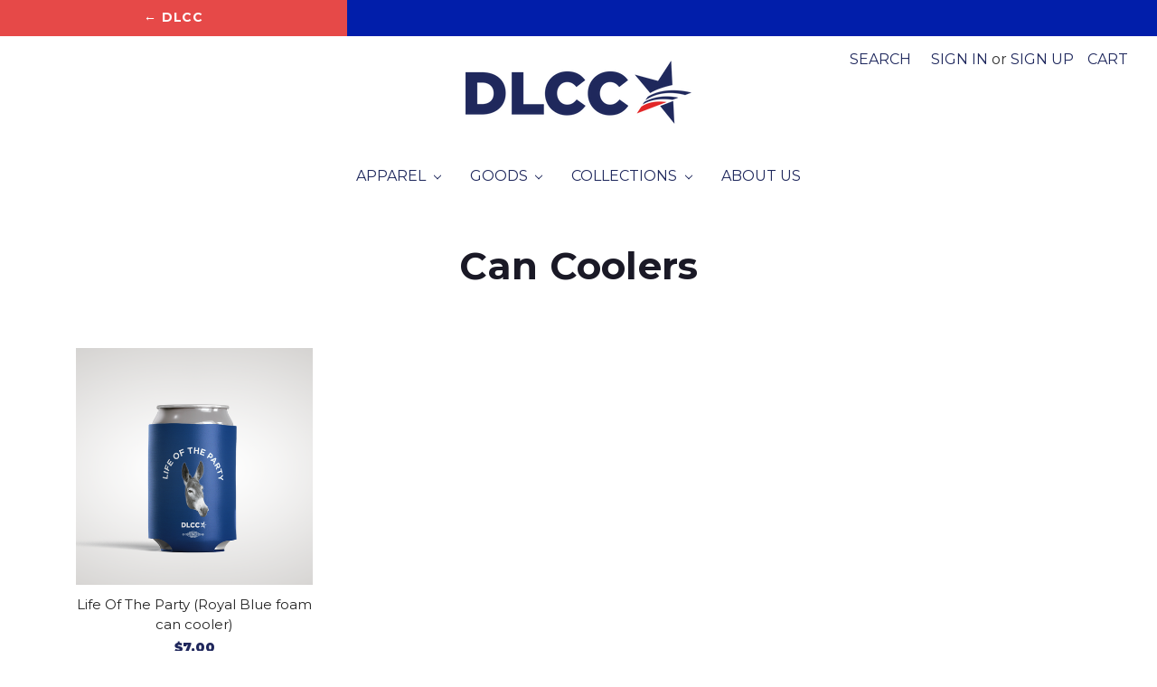

--- FILE ---
content_type: text/html; charset=UTF-8
request_url: https://store.dlcc.org/can-coolers/
body_size: 8358
content:


<!DOCTYPE html>
<html class="no-js" lang="en">
    <head>
        <title>Goods - Can Coolers - DLCC Webstore</title>
        <link rel="dns-prefetch preconnect" href="https://cdn11.bigcommerce.com/s-ukbp6yjils" crossorigin><link rel="dns-prefetch preconnect" href="https://fonts.googleapis.com/" crossorigin><link rel="dns-prefetch preconnect" href="https://fonts.gstatic.com/" crossorigin>
        <link rel='canonical' href='https://store.dlcc.org/can-coolers/' /><meta name='platform' content='bigcommerce.stencil' />
        <meta name="viewport" content="width=device-width, initial-scale=1, maximum-scale=1">
            <meta property="og:url" content="https://store.dlcc.org/can-coolers/">
            <meta property="og:type" content="product.group">
            <meta property="og:title" content="Can Coolers">
            <meta property="og:image" content="https://cdn11.bigcommerce.com/s-ukbp6yjils/images/stencil/320x320/products/157/420/donkeyLifeOfTheParty_royal_koozie__53340.1593101655.png?c=2">
            <meta property="og:description" content="Official Webstore for the DLCC">
            <meta name="twitter:card" content="summary">
            <meta name="twitter:title" content="Can Coolers">
            <meta name="twitter:description" content="Official Webstore for the DLCC">
            <meta name="twitter:image" content="https://cdn11.bigcommerce.com/s-ukbp6yjils/images/stencil/640x640/products/157/420/donkeyLifeOfTheParty_royal_koozie__53340.1593101655.png?c=2">
        
        

        <link href="https://cdn11.bigcommerce.com/s-ukbp6yjils/product_images/favicon.jpg?t=1560179801" rel="shortcut icon">

        <script>
            // Change document class from no-js to js so we can detect this in css
            document.documentElement.className = document.documentElement.className.replace('no-js', 'js');
        </script>

        <link href="https://fonts.googleapis.com/css?family=Montserrat:400%7COswald:300%7CKarla:400&display=swap" rel="stylesheet">
        <link data-stencil-stylesheet href="https://cdn11.bigcommerce.com/s-ukbp6yjils/stencil/b79258c0-5765-013d-8510-6e8564cce9e5/css/theme-0b0bfcd0-5766-013d-43e3-6a48c4723ce9.css" rel="stylesheet">

        <!-- Start Tracking Code for analytics_facebook -->

<script>
!function(f,b,e,v,n,t,s){if(f.fbq)return;n=f.fbq=function(){n.callMethod?n.callMethod.apply(n,arguments):n.queue.push(arguments)};if(!f._fbq)f._fbq=n;n.push=n;n.loaded=!0;n.version='2.0';n.queue=[];t=b.createElement(e);t.async=!0;t.src=v;s=b.getElementsByTagName(e)[0];s.parentNode.insertBefore(t,s)}(window,document,'script','https://connect.facebook.net/en_US/fbevents.js');

fbq('set', 'autoConfig', 'false', '404905973532454');
fbq('dataProcessingOptions', ['LDU'], 0, 0);
fbq('init', '404905973532454', {"external_id":"29ad4684-42c8-412f-9ad6-62a3a1f6bfbb"});
fbq('set', 'agent', 'bigcommerce', '404905973532454');

function trackEvents() {
    var pathName = window.location.pathname;

    fbq('track', 'PageView', {}, "");

    // Search events start -- only fire if the shopper lands on the /search.php page
    if (pathName.indexOf('/search.php') === 0 && getUrlParameter('search_query')) {
        fbq('track', 'Search', {
            content_type: 'product_group',
            content_ids: [],
            search_string: getUrlParameter('search_query')
        });
    }
    // Search events end

    // Wishlist events start -- only fire if the shopper attempts to add an item to their wishlist
    if (pathName.indexOf('/wishlist.php') === 0 && getUrlParameter('added_product_id')) {
        fbq('track', 'AddToWishlist', {
            content_type: 'product_group',
            content_ids: []
        });
    }
    // Wishlist events end

    // Lead events start -- only fire if the shopper subscribes to newsletter
    if (pathName.indexOf('/subscribe.php') === 0 && getUrlParameter('result') === 'success') {
        fbq('track', 'Lead', {});
    }
    // Lead events end

    // Registration events start -- only fire if the shopper registers an account
    if (pathName.indexOf('/login.php') === 0 && getUrlParameter('action') === 'account_created') {
        fbq('track', 'CompleteRegistration', {}, "");
    }
    // Registration events end

    

    function getUrlParameter(name) {
        var cleanName = name.replace(/[\[]/, '\[').replace(/[\]]/, '\]');
        var regex = new RegExp('[\?&]' + cleanName + '=([^&#]*)');
        var results = regex.exec(window.location.search);
        return results === null ? '' : decodeURIComponent(results[1].replace(/\+/g, ' '));
    }
}

if (window.addEventListener) {
    window.addEventListener("load", trackEvents, false)
}
</script>
<noscript><img height="1" width="1" style="display:none" alt="null" src="https://www.facebook.com/tr?id=404905973532454&ev=PageView&noscript=1&a=plbigcommerce1.2&eid="/></noscript>

<!-- End Tracking Code for analytics_facebook -->


<script type="text/javascript">
fbq('track', 'ViewCategory', {"content_ids":["157"],"content_type":"product_group","content_category":"Can Coolers"});
</script>
<script type="text/javascript">
var BCData = {};
</script>

<script nonce="">
(function () {
    var xmlHttp = new XMLHttpRequest();

    xmlHttp.open('POST', 'https://bes.gcp.data.bigcommerce.com/nobot');
    xmlHttp.setRequestHeader('Content-Type', 'application/json');
    xmlHttp.send('{"store_id":"1000608441","timezone_offset":"-4.0","timestamp":"2026-01-17T17:52:21.44003100Z","visit_id":"de352cc9-f6c4-4be0-bf0b-b2251ab55f44","channel_id":1}');
})();
</script>

        

        
        
        
        
        <!-- snippet location htmlhead -->
    </head>
    <body>
        <!-- snippet location header -->
        <svg data-src="https://cdn11.bigcommerce.com/s-ukbp6yjils/stencil/b79258c0-5765-013d-8510-6e8564cce9e5/img/icon-sprite.svg" class="icons-svg-sprite"></svg>


        <!-- New Header Bar Button -->
<div class="main-site-header-bar">
    <a href="https://www.dlcc.org/" class="main-site-text">
        <div class="main-site-button">
            &larr; DLCC
        </div>
    </a>
</div>

<header class="header" role="banner">
    <a href="#" class="mobileMenu-toggle" data-mobile-menu-toggle="menu">
        <span class="mobileMenu-toggleIcon">Toggle menu</span>
    </a>
    <nav class="navUser">
    
    <ul class="navUser-section navUser-section--alt">
        <li class="navUser-item">
            <a class="navUser-action navUser-item--compare" href="/compare" data-compare-nav>Compare <span class="countPill countPill--positive countPill--alt"></span></a>
        </li>
        <li class="navUser-item">
            <a class="navUser-action navUser-action--quickSearch" href="#" data-search="quickSearch" aria-controls="quickSearch" aria-expanded="false">Search</a>
        </li>
        <li class="navUser-item navUser-item--account">
                <a class="navUser-action" href="/login.php">Sign in</a>
                    <span class="navUser-or">or</span> <a class="navUser-action" href="/login.php?action=create_account">Sign up</a>
        </li>
        <li class="navUser-item navUser-item--cart">
            <a
                class="navUser-action"
                data-cart-preview
                data-dropdown="cart-preview-dropdown"
                data-options="align:right"
                href="/cart.php">
                <span class="navUser-item-cartLabel">Cart</span> <span class="countPill cart-quantity">0</span>
            </a>

            <div class="dropdown-menu" id="cart-preview-dropdown" data-dropdown-content aria-hidden="true"></div>
        </li>
    </ul>
    <div class="dropdown dropdown--quickSearch" id="quickSearch" aria-hidden="true" tabindex="-1" data-prevent-quick-search-close>
        <div class="container">
    <!-- snippet location forms_search -->
    <form class="form" action="/search.php">
        <fieldset class="form-fieldset">
            <div class="form-field">
                <label class="is-srOnly" for="search_query">Search</label>
                <input class="form-input" data-search-quick name="search_query" id="search_query" data-error-message="Search field cannot be empty." placeholder="Search the store" autocomplete="off">
            </div>
        </fieldset>
    </form>
    <section class="quickSearchResults" data-bind="html: results"></section>
</div>
    </div>
</nav>

        <div class="header-logo header-logo--center">
                    <div class="header-logo-image-container">
            <a href="https://store.dlcc.org/">
                <img class="header-logo-image lazyload" data-sizes="auto" src="https://cdn11.bigcommerce.com/s-ukbp6yjils/stencil/b79258c0-5765-013d-8510-6e8564cce9e5/img/loading.svg" data-src="https://cdn11.bigcommerce.com/s-ukbp6yjils/images/stencil/250x100/dlcc_logo_no_words_1560979932__21328.original.png" alt="DLCC Webstore" title="DLCC Webstore">
            </a>
        </div>
        </div>
    <div data-content-region="header_bottom"></div>
    <div class="navPages-container" id="menu" data-menu>
        <nav class="navPages">
    <div class="navPages-quickSearch">
        <div class="container">
    <!-- snippet location forms_search -->
    <form class="form" action="/search.php">
        <fieldset class="form-fieldset">
            <div class="form-field">
                <label class="is-srOnly" for="search_query">Search</label>
                <input class="form-input" data-search-quick name="search_query" id="search_query" data-error-message="Search field cannot be empty." placeholder="Search the store" autocomplete="off">
            </div>
        </fieldset>
    </form>
    <section class="quickSearchResults" data-bind="html: results"></section>
</div>
    </div>
    <ul class="navPages-list navPages-list-depth-max">
            <li class="navPages-item">
                    <a class="navPages-action navPages-action-depth-max has-subMenu is-root" href="https://store.dlcc.org/apparel/" data-collapsible="navPages-25">
        Apparel <i class="icon navPages-action-moreIcon" aria-hidden="true"><svg><use xlink:href="#icon-chevron-down" /></svg></i>
    </a>
    <div class="navPage-subMenu navPage-subMenu-horizontal" id="navPages-25" aria-hidden="true" tabindex="-1">
    <ul class="navPage-subMenu-list">
        <li class="navPage-subMenu-item-parent">
            <a class="navPage-subMenu-action navPages-action navPages-action-depth-max" href="https://store.dlcc.org/apparel/">All Apparel</a>
        </li>
            <li class="navPage-subMenu-item-child">
                    <a class="navPage-subMenu-action navPages-action" href="https://store.dlcc.org/youth/">Youth</a>
            </li>
            <li class="navPage-subMenu-item-child">
                    <a class="navPage-subMenu-action navPages-action" href="https://store.dlcc.org/apparel/hats/">Hats</a>
            </li>
            <li class="navPage-subMenu-item-child">
                    <a class="navPage-subMenu-action navPages-action" href="https://store.dlcc.org/hoodies/">Hoodies</a>
            </li>
            <li class="navPage-subMenu-item-child">
                    <a class="navPage-subMenu-action navPages-action" href="https://store.dlcc.org/onesie/">Onesie</a>
            </li>
            <li class="navPage-subMenu-item-child">
                    <a class="navPage-subMenu-action navPages-action" href="https://store.dlcc.org/apparel/tees/">Tees</a>
            </li>
    </ul>
</div>
            </li>
            <li class="navPages-item">
                    <a class="navPages-action navPages-action-depth-max has-subMenu is-root" href="https://store.dlcc.org/goods/" data-collapsible="navPages-28">
        Goods <i class="icon navPages-action-moreIcon" aria-hidden="true"><svg><use xlink:href="#icon-chevron-down" /></svg></i>
    </a>
    <div class="navPage-subMenu navPage-subMenu-horizontal" id="navPages-28" aria-hidden="true" tabindex="-1">
    <ul class="navPage-subMenu-list">
        <li class="navPage-subMenu-item-parent">
            <a class="navPage-subMenu-action navPages-action navPages-action-depth-max" href="https://store.dlcc.org/goods/">All Goods</a>
        </li>
            <li class="navPage-subMenu-item-child">
                    <a class="navPage-subMenu-action navPages-action" href="https://store.dlcc.org/goods/buttons/">Buttons</a>
            </li>
            <li class="navPage-subMenu-item-child">
                    <a class="navPage-subMenu-action navPages-action" href="https://store.dlcc.org/can-coolers/">Can Coolers</a>
            </li>
            <li class="navPage-subMenu-item-child">
                    <a class="navPage-subMenu-action navPages-action" href="https://store.dlcc.org/downloads/">Downloads</a>
            </li>
            <li class="navPage-subMenu-item-child">
                    <a class="navPage-subMenu-action navPages-action" href="https://store.dlcc.org/holiday/">Holiday</a>
            </li>
            <li class="navPage-subMenu-item-child">
                    <a class="navPage-subMenu-action navPages-action" href="https://store.dlcc.org/goods/mugs/">Mugs</a>
            </li>
            <li class="navPage-subMenu-item-child">
                    <a class="navPage-subMenu-action navPages-action" href="https://store.dlcc.org/goods/stickers/">Stickers</a>
            </li>
            <li class="navPage-subMenu-item-child">
                    <a class="navPage-subMenu-action navPages-action" href="https://store.dlcc.org/goods/totes/">Totes</a>
            </li>
            <li class="navPage-subMenu-item-child">
                    <a class="navPage-subMenu-action navPages-action" href="https://store.dlcc.org/goods/yard-signs/">Yard Signs</a>
            </li>
    </ul>
</div>
            </li>
            <li class="navPages-item">
                    <a class="navPages-action navPages-action-depth-max has-subMenu is-root" href="https://store.dlcc.org/collections/" data-collapsible="navPages-24">
        Collections <i class="icon navPages-action-moreIcon" aria-hidden="true"><svg><use xlink:href="#icon-chevron-down" /></svg></i>
    </a>
    <div class="navPage-subMenu navPage-subMenu-horizontal" id="navPages-24" aria-hidden="true" tabindex="-1">
    <ul class="navPage-subMenu-list">
        <li class="navPage-subMenu-item-parent">
            <a class="navPage-subMenu-action navPages-action navPages-action-depth-max" href="https://store.dlcc.org/collections/">All Collections</a>
        </li>
            <li class="navPage-subMenu-item-child">
                    <a class="navPage-subMenu-action navPages-action" href="https://store.dlcc.org/trans-rights/">Trans Rights</a>
            </li>
            <li class="navPage-subMenu-item-child">
                    <a class="navPage-subMenu-action navPages-action" href="https://store.dlcc.org/vote-local/">Vote Local</a>
            </li>
            <li class="navPage-subMenu-item-child">
                    <a class="navPage-subMenu-action navPages-action" href="https://store.dlcc.org/pride/">Pride</a>
            </li>
            <li class="navPage-subMenu-item-child">
                    <a class="navPage-subMenu-action navPages-action" href="https://store.dlcc.org/winter">Winter Collection</a>
            </li>
    </ul>
</div>
            </li>
                 <li class="navPages-item navPages-item-page">
                     <a class="navPages-action" href="https://store.dlcc.org/about-us/">About Us</a>
                 </li>
    </ul>
    <ul class="navPages-list navPages-list--user">
            <li class="navPages-item">
                <a class="navPages-action" href="/login.php">Sign in</a>
                    or <a class="navPages-action" href="/login.php?action=create_account">Sign up</a>
            </li>
    </ul>
</nav>
    </div>
</header>
        <div class="body">
     
    <div class="container">
        
<h1 class="page-heading">Can Coolers</h1>

<!-- snippet location categories -->
<div class="page">

    <main class="page-content" id="product-listing-container">
            <!-- <form class="actionBar" method="get" data-sort-by>
     <!--  <fieldset class="form-fieldset actionBar-section"> -->
<!--      <div class="form-field"> -->
<!--          <label class="form-label" for="sort">Sort By:</label> -->
<!--          <select class="form-select form-select--small" name="sort" id="sort"> -->
<!--              <option value="featured" selected>Featured Items</option> -->
<!--              <option value="newest" >Newest Items</option> -->
<!--              <option value="bestselling" >Best Selling</option> -->
<!--              <option value="alphaasc" >A to Z</option> -->
<!--              <option value="alphadesc" >Z to A</option> -->
<!--              <option value="avgcustomerreview" >By Review</option> -->
<!--              <option value="priceasc" >Price: Ascending</option> -->
<!--              <option value="pricedesc" >Price: Descending</option> -->
<!--               -->
<!--          </select> -->
<!--      </div> -->
<!--  </fieldset> -->

 </form>

<form action="/compare" method='POST' data-product-compare>
        <ul class="productGrid">
    <li class="product">
        <article class="card ">
    <figure class="card-figure">
            <a href="https://store.dlcc.org/life-of-the-party-royal-blue-foam-can-cooler/">
                <div class="card-img-container">
                    <img class="card-image lazyload" data-sizes="auto" src="https://cdn11.bigcommerce.com/s-ukbp6yjils/stencil/b79258c0-5765-013d-8510-6e8564cce9e5/img/loading.svg" data-src="https://cdn11.bigcommerce.com/s-ukbp6yjils/images/stencil/500x659/products/157/420/donkeyLifeOfTheParty_royal_koozie__53340.1593101655.png?c=2" alt="Life Of The Party (Royal Blue foam can cooler)" title="Life Of The Party (Royal Blue foam can cooler)">
                </div>
            </a>
        <figcaption class="card-figcaption">
            <div class="card-figcaption-body">
            </div>
        </figcaption>
    </figure>
    <div class="card-body">
        <h4 class="card-title">
                <a href="https://store.dlcc.org/life-of-the-party-royal-blue-foam-can-cooler/">Life Of The Party (Royal Blue foam can cooler)</a>
        </h4>

        <div class="card-text" data-test-info-type="price">
                
        <div class="price-section price-section--withoutTax rrp-price--withoutTax" style="display: none;">
            MSRP:
            <span data-product-rrp-price-without-tax class="price price--rrp"> 
                
            </span>
        </div>
        <div class="price-section price-section--withoutTax non-sale-price--withoutTax" style="display: none;">
            Was:
            <span data-product-non-sale-price-without-tax class="price price--non-sale">
                
            </span>
        </div>
        <div class="price-section price-section--withoutTax" >
            <span class="price-label" >
                
            </span>
            <span class="price-now-label" style="display: none;">
                Now:
            </span>
            <span data-product-price-without-tax class="price price--withoutTax">$7.00</span>
        </div>
        </div>
            </div>
</article>
    </li>
</ul>
</form>

<div class="pagination">
    <ul class="pagination-list">

    </ul>
</div>
    </main>
</div>


    </div>
    <div id="modal" class="modal" data-reveal data-prevent-quick-search-close>
    <a href="#" class="modal-close" aria-label="Close" role="button">
        <span aria-hidden="true">&#215;</span>
    </a>
    <div class="modal-content"></div>
    <div class="loadingOverlay"></div>
</div>
</div>
        <footer class="footer" role="contentinfo">
    <div class="container">
        <section class="footer-info">
            <article class="footer-info-col footer-info-col--small" data-section-type="footer-webPages">
                <h5 class="footer-info-heading">Navigation</h5>
                <ul class="footer-info-list">
                        <li class="footer-info-list-item">
                            <a href="https://www.dlcc.org/about">About Us</a>
                        </li>
                    <li class='footer-info-list-item'>
                        <a href="/faq/">FAQ</a>
                    </li>
                    <li class="footer-info-list-item">
                        <a href="/sitemap.php">Sitemap</a>
                    </li>
                </ul>
            </article>

            <article class="footer-info-col footer-info-col--small" data-section-type="footer-categories">
                <h5 class="footer-info-heading">Categories</h5>
                <ul class="footer-info-list">
                        <li class="footer-info-list-item">
                            <a href="https://store.dlcc.org/apparel/">Apparel</a>
                        </li>
                        <li class="footer-info-list-item">
                            <a href="https://store.dlcc.org/goods/">Goods</a>
                        </li>
                        <li class="footer-info-list-item">
                            <a href="https://store.dlcc.org/collections/">Collections</a>
                        </li>
                </ul>
            </article>

        </section>
          <div class="footer-copyright">
              <p class="footer-plug">
                  DLCC Webstore<br>
                  Administered by 
                  <a href="http://www.brightblue.ink" target="_blank" class="footer-link">
                      <b>Bright Blue Ink</b>
                  </a><br>
                  PO BOX 144866 Austin, TX 78714<br>
                  <a href="tel:512-380-9669" class="footer-link">
                      <b></b>
                  </a>
              </p><br>
              <p class="paidfor">Paid for by DEMOCRATIC LEGISLATIVE CAMPAIGN COMMITTEE
                1225 EYE STREET NW SUITE 1250, WASHINGTON, DC 20005
                NOT AUTHORIZED BY ANY CANDIDATE OR CANDIDATE'S COMMITTEE
                CONTRIBUTIONS OR GIFTS TO THE DLCC ARE NOT TAX DEDUCTIBLE</p>
              <p class="powered-by">
                  &copy; 2026 DLCC Webstore
              </p>
          </div>
    </div>
</footer>

        <script>window.__webpack_public_path__ = "https://cdn11.bigcommerce.com/s-ukbp6yjils/stencil/b79258c0-5765-013d-8510-6e8564cce9e5/dist/";</script>
        <script src="https://cdn11.bigcommerce.com/s-ukbp6yjils/stencil/b79258c0-5765-013d-8510-6e8564cce9e5/dist/theme-bundle.main.js"></script>

        <script>
            // Exported in app.js
            window.stencilBootstrap("category", "{\"categoryProductsPerPage\":12,\"themeSettings\":{\"breadcrumb-labelColor\":\"#ab5fb5\",\"optimizedCheckout-formChecklist-color\":\"#333333\",\"homepage_new_products_column_count\":0,\"optimizedCheckout-buttonPrimary-backgroundColorActive\":\"#e32728\",\"card--alternate-color--hover\":\"#ffffff\",\"optimizedCheckout-colorFocus\":\"#4496f6\",\"fontSize-root\":14,\"show_accept_amex\":false,\"optimizedCheckout-buttonPrimary-borderColorDisabled\":\"transparent\",\"homepage_top_products_count\":0,\"brandpage_products_per_page\":12,\"color-secondaryDarker\":\"#cccccc\",\"navUser-color\":\"#1f285d\",\"color-textBase--active\":\"#757575\",\"social_icon_placement_bottom\":\"bottom_none\",\"show_powered_by\":false,\"cart-customDisclaimer-fontColor\":\"#4291c3\",\"fontSize-h4\":20,\"checkRadio-borderColor\":\"#cccccc\",\"color-primaryDarker\":\"#333333\",\"optimizedCheckout-buttonPrimary-colorHover\":\"#ffffff\",\"brand_size\":\"190x250\",\"optimizedCheckout-logo-position\":\"left\",\"optimizedCheckout-discountBanner-backgroundColor\":\"#e5e5e5\",\"color-textLink--hover\":\"#757575\",\"pdp-sale-price-label\":\"Now:\",\"optimizedCheckout-buttonSecondary-backgroundColorHover\":\"#f5f5f5\",\"optimizedCheckout-headingPrimary-font\":\"Google_Montserrat_400\",\"logo_size\":\"250x100\",\"footer-paidfor-fontColor\":\"#333333\",\"optimizedCheckout-formField-backgroundColor\":\"#ffffff\",\"footer-backgroundColor\":\"#ffffff\",\"navPages-color\":\"#1f285d\",\"productpage_reviews_count\":0,\"optimizedCheckout-step-borderColor\":\"#dddddd\",\"show_accept_paypal\":false,\"productView-title-color\":\"#252525\",\"logo-font\":\"Google_Oswald_300\",\"optimizedCheckout-discountBanner-textColor\":\"#333333\",\"optimizedCheckout-backgroundImage-size\":\"1000x400\",\"pdp-retail-price-label\":\"MSRP:\",\"optimizedCheckout-buttonPrimary-font\":\"Google_Karla_400\",\"page-faqList-fontColor\":\"#393939\",\"carousel-dot-color\":\"#333333\",\"navBar-action-color\":\"#e32728\",\"blockquote-cite-font-color\":\"#999999\",\"previewCart-valueColor\":\"#252525\",\"button--disabled-backgroundColor\":\"#cccccc\",\"show_header_donation\":true,\"countPill-backgroundColor\":\"#e32728\",\"optimizedCheckout-formField-shadowColor\":\"#e5e5e5\",\"categorypage_products_per_page\":12,\"container-fill-base\":\"#ffffff\",\"homepage_featured_products_column_count\":5,\"button--default-color\":\"#666666\",\"pace-progress-backgroundColor\":\"#999999\",\"color-textLink--active\":\"#757575\",\"color-textHeading\":\"#444444\",\"show_accept_discover\":false,\"optimizedCheckout-formField-errorColor\":\"#d14343\",\"spinner-borderColor-dark\":\"#999999\",\"show_checkoutcompliance_language\":true,\"optimizedCheckout-loadingToaster-backgroundColor\":\"#333333\",\"restrict_to_login\":false,\"input-font-color\":\"#1A1926\",\"carousel-title-color\":\"#444444\",\"select-bg-color\":\"#ffffff\",\"show_accept_mastercard\":false,\"color_text_product_sale_badges\":\"#ffffff\",\"breadcrumb-separatorColor\":\"#e32728\",\"optimizedCheckout-link-font\":\"Google_Karla_400\",\"carousel-arrow-bgColor\":\"transparent\",\"color_hover_product_sale_badges\":\"#000000\",\"card--alternate-borderColor\":\"#ffffff\",\"homepage_new_products_count\":0,\"button--disabled-color\":\"#ffffff\",\"color-primaryDark\":\"#666666\",\"color-grey\":\"#999999\",\"body-font\":\"Google_Karla_400\",\"optimizedCheckout-step-textColor\":\"#ffffff\",\"optimizedCheckout-buttonPrimary-borderColorActive\":\"transparent\",\"navPages-subMenu-backgroundColor\":\"#ffffff\",\"button--primary-backgroundColor\":\"#444444\",\"optimizedCheckout-formField-borderColor\":\"#cccccc\",\"checkRadio-color\":\"#333333\",\"show_product_dimensions\":false,\"productGrid-item-color\":\"#252525\",\"optimizedCheckout-link-color\":\"#476bef\",\"icon-color-hover\":\"#ffffff\",\"button--default-borderColor\":\"#cccccc\",\"page-heading-fontColor\":\"#1a1926\",\"optimizedCheckout-headingSecondary-font\":\"Google_Montserrat_400\",\"headings-font\":\"Google_Montserrat_400\",\"label-backgroundColor\":\"#cccccc\",\"navPages-colorHover\":\"#1f285d\",\"button--primary-backgroundColorHover\":\"#666666\",\"card-figcaption-button-background\":\"#ffffff\",\"button--action-backgroundColor\":\"#80fce1\",\"pdp-non-sale-price-label\":\"Was:\",\"button--disabled-borderColor\":\"transparent\",\"label-color\":\"#ffffff\",\"optimizedCheckout-headingSecondary-color\":\"#333333\",\"select-arrow-color\":\"#757575\",\"logo_fontSize\":28,\"alert-backgroundColor\":\"#ffffff\",\"optimizedCheckout-logo-size\":\"250x100\",\"default_image_brand\":\"/assets/img/BrandDefault.gif\",\"card-title-color\":\"#333333\",\"product_list_display_mode\":\"grid\",\"optimizedCheckout-link-hoverColor\":\"#002fe1\",\"fontSize-h5\":15,\"product_size\":\"500x659\",\"homepage_show_carousel\":true,\"optimizedCheckout-body-backgroundColor\":\"#ffffff\",\"carousel-arrow-borderColor\":\"transparent\",\"button--default-borderColorActive\":\"#757575\",\"header-backgroundColor\":\"#ffffff\",\"color-greyDarkest\":\"#000000\",\"color_badge_product_sale_badges\":\"#007dc6\",\"price_ranges\":false,\"color-greyDark\":\"#666666\",\"footer-heading-fontColor\":\"#1f285d\",\"productpage_videos_count\":0,\"optimizedCheckout-buttonSecondary-borderColorHover\":\"#999999\",\"optimizedCheckout-discountBanner-iconColor\":\"#333333\",\"page-customHeading-fontColor\":\"#252525\",\"optimizedCheckout-loadingToaster-textColor\":\"#ffffff\",\"optimizedCheckout-buttonPrimary-colorDisabled\":\"#ffffff\",\"optimizedCheckout-formField-placeholderColor\":\"#999999\",\"icon-ratingFull\":\"#757575\",\"default_image_gift_certificate\":\"/assets/img/GiftCertificate.png\",\"optimizedCheckout-buttonSecondary-borderColor\":\"#cccccc\",\"cart-headerItem-color\":\"#252525\",\"color-textBase--hover\":\"#757575\",\"color-errorLight\":\"#ffdddd\",\"social_icon_placement_top\":false,\"blog_size\":\"190x250\",\"shop_by_price_visibility\":false,\"optimizedCheckout-buttonSecondary-colorActive\":\"#000000\",\"optimizedCheckout-orderSummary-backgroundColor\":\"#ffffff\",\"color-warningLight\":\"#fffdea\",\"show_product_weight\":false,\"button--default-colorActive\":\"#000000\",\"color-info\":\"#666666\",\"optimizedCheckout-formChecklist-backgroundColorSelected\":\"#f5f5f5\",\"show_product_quick_view\":false,\"button--default-borderColorHover\":\"#999999\",\"card--alternate-backgroundColor\":\"#ffffff\",\"hide_content_navigation\":false,\"pdp-price-label\":\"\",\"show_copyright_footer\":true,\"swatch_option_size\":\"22x22\",\"optimizedCheckout-orderSummary-borderColor\":\"#dddddd\",\"optimizedCheckout-show-logo\":\"none\",\"product-optionValue-fontColor\":\"#8484ea\",\"carousel-description-color\":\"#333333\",\"optimizedCheckout-formChecklist-backgroundColor\":\"#ffffff\",\"fontSize-h2\":25,\"optimizedCheckout-step-backgroundColor\":\"#1f275c\",\"button--action-backgroundColorHover\":\"#808808\",\"cart-grandTotal-valueColor\":\"#252525\",\"optimizedCheckout-headingPrimary-color\":\"#333333\",\"color-textBase\":\"#333333\",\"color-warning\":\"#f1a500\",\"productgallery_size\":\"500x659\",\"alert-color\":\"#333333\",\"shop_by_brand_show_footer\":false,\"card-figcaption-button-color\":\"#333333\",\"searchpage_products_per_page\":12,\"color-textSecondary--active\":\"#333333\",\"optimizedCheckout-formField-inputControlColor\":\"#476bef\",\"optimizedCheckout-contentPrimary-color\":\"#333333\",\"optimizedCheckout-buttonSecondary-font\":\"Google_Karla_400\",\"storeName-color\":\"#333333\",\"optimizedCheckout-backgroundImage\":\"\",\"form-label-font-color\":\"#333333\",\"color-greyLightest\":\"#e5e5e5\",\"optimizedCheckout-header-backgroundColor\":\"#ffffff\",\"productpage_related_products_count\":4,\"optimizedCheckout-buttonSecondary-backgroundColorActive\":\"#e5e5e5\",\"color-textLink\":\"#333333\",\"color-greyLighter\":\"#cccccc\",\"color-secondaryDark\":\"#e5e5e5\",\"fontSize-h6\":13,\"carousel-arrow-color\":\"#999999\",\"productpage_similar_by_views_count\":0,\"loadingOverlay-backgroundColor\":\"#ffffff\",\"optimizedCheckout-buttonPrimary-color\":\"#ffffff\",\"navPages-subMenu-separatorColor\":\"#cccccc\",\"input-bg-color\":\"#ffffff\",\"color-infoLight\":\"#dfdfdf\",\"product_sale_badges\":\"none\",\"default_image_product\":\"/assets/img/ProductDefault.gif\",\"navUser-dropdown-borderColor\":\"#cccccc\",\"optimizedCheckout-buttonPrimary-colorActive\":\"#ffffff\",\"color-greyMedium\":\"#757575\",\"optimizedCheckout-formChecklist-borderColor\":\"#cccccc\",\"fontSize-h1\":28,\"homepage_featured_products_count\":30,\"color-greyLight\":\"#999999\",\"optimizedCheckout-logo\":\"\",\"icon-ratingEmpty\":\"#cccccc\",\"show_product_details_tabs\":true,\"icon-color\":\"#ffffff\",\"overlay-backgroundColor\":\"#333333\",\"input-border-color-active\":\"#999999\",\"container-fill-dark\":\"#e5e5e5\",\"optimizedCheckout-buttonPrimary-backgroundColorDisabled\":\"#cccccc\",\"button--primary-color\":\"#ffffff\",\"optimizedCheckout-buttonPrimary-borderColorHover\":\"transparent\",\"color-successLight\":\"#d5ffd8\",\"color-greyDarker\":\"#333333\",\"navUser-colorHover\":\"#1f285d\",\"headerBar-backgroundColor\":\"#011EAA\",\"navUser-secondaryColor\":\"#1f285d\",\"button--action-color\":\"#1618c3\",\"color-success\":\"#008a06\",\"optimizedCheckout-header-borderColor\":\"#dddddd\",\"zoom_size\":\"1280x1280\",\"color-white\":\"#ffffff\",\"cart-estimateCoupon-color\":\"#252525\",\"optimizedCheckout-buttonSecondary-backgroundColor\":\"#ffffff\",\"productview_thumb_size\":\"50x50\",\"fontSize-h3\":22,\"spinner-borderColor-light\":\"#ffffff\",\"geotrust_ssl_common_name\":\"\",\"carousel-bgColor\":\"#ffffff\",\"carousel-dot-color-active\":\"#757575\",\"input-border-color\":\"#cccccc\",\"optimizedCheckout-buttonPrimary-backgroundColor\":\"#e32728\",\"color-secondary\":\"#ffffff\",\"page-faqHeading-fontColor\":\"#505050\",\"navPages-action-moreIcon-borderColor\":\"#757c5c\",\"button--primary-backgroundColorActive\":\"#000000\",\"color-textSecondary--hover\":\"#333333\",\"page-bacSignature-fontColor\":\"#e81c83\",\"color-whitesBase\":\"#e5e5e5\",\"body-bg\":\"#ffffff\",\"dropdown--quickSearch-backgroundColor\":\"#e5e5e5\",\"optimizedCheckout-contentSecondary-font\":\"Google_Karla_400\",\"navUser-dropdown-backgroundColor\":\"#ffffff\",\"color-primary\":\"#757575\",\"optimizedCheckout-contentPrimary-font\":\"Google_Karla_400\",\"homepage_top_products_column_count\":0,\"navigation_design\":\"alternate\",\"optimizedCheckout-formField-textColor\":\"#333333\",\"color-black\":\"#ffffff\",\"cart-itemValue-color\":\"#252525\",\"optimizedCheckout-buttonSecondary-colorHover\":\"#333333\",\"button--primary-colorActive\":\"#ffffff\",\"button--action-colorHover\":\"#fad000\",\"homepage_stretch_carousel_images\":false,\"optimizedCheckout-contentSecondary-color\":\"#757575\",\"card-title-color-hover\":\"#757575\",\"applePay-button\":\"black\",\"thumb_size\":\"100x100\",\"optimizedCheckout-buttonPrimary-borderColor\":\"#cccccc\",\"navUser-indicator-backgroundColor\":\"#333333\",\"headerBar-button-fontColorHover\":\"#ffffff\",\"optimizedCheckout-buttonSecondary-borderColorActive\":\"#757575\",\"optimizedCheckout-header-textColor\":\"#333333\",\"headerBar-button-backgroundColorHover\":\"#E64948\",\"optimizedCheckout-show-backgroundImage\":false,\"color-primaryLight\":\"#999999\",\"product-price-fontColor\":\"#1f275c;\",\"show_accept_visa\":false,\"logo-position\":\"center\",\"show_product_reviews_tabs\":false,\"carousel-dot-bgColor\":\"transparent\",\"cart-itemTitle-color\":\"#252525\",\"optimizedCheckout-form-textColor\":\"#666666\",\"optimizedCheckout-buttonSecondary-color\":\"#333333\",\"geotrust_ssl_seal_size\":\"M\",\"button--icon-svg-color\":\"#757575\",\"alert-color-alt\":\"#ffffff\",\"show_donation_nag\":true,\"button--default-colorHover\":\"#333333\",\"checkRadio-backgroundColor\":\"#ffffff\",\"headerBar-button-fontColor\":\"#ffffff\",\"optimizedCheckout-buttonPrimary-backgroundColorHover\":\"#e32728\",\"input-disabled-bg\":\"#ffffff\",\"dropdown--wishList-backgroundColor\":\"#ffffff\",\"container-border-global-color-base\":\"#1f275c\",\"productthumb_size\":\"100x100\",\"button--primary-colorHover\":\"#ffffff\",\"color-error\":\"#cc4749\",\"homepage_blog_posts_count\":0,\"gallery_size\":\"300x300\",\"color-textSecondary\":\"#757575\",\"headerBar-button-backgroundColor\":\"#E64948\"},\"genericError\":\"Oops! Something went wrong.\",\"maintenanceMode\":[],\"urls\":{\"home\":\"https://store.dlcc.org/\",\"account\":{\"index\":\"/account.php\",\"orders\":{\"all\":\"/account.php?action=order_status\",\"completed\":\"/account.php?action=view_orders\",\"save_new_return\":\"/account.php?action=save_new_return\"},\"update_action\":\"/account.php?action=update_account\",\"returns\":\"/account.php?action=view_returns\",\"addresses\":\"/account.php?action=address_book\",\"inbox\":\"/account.php?action=inbox\",\"send_message\":\"/account.php?action=send_message\",\"add_address\":\"/account.php?action=add_shipping_address\",\"wishlists\":{\"all\":\"/wishlist.php\",\"add\":\"/wishlist.php?action=addwishlist\",\"edit\":\"/wishlist.php?action=editwishlist\",\"delete\":\"/wishlist.php?action=deletewishlist\"},\"details\":\"/account.php?action=account_details\",\"recent_items\":\"/account.php?action=recent_items\"},\"brands\":\"https://store.dlcc.org/brands/\",\"gift_certificate\":{\"purchase\":\"/giftcertificates.php\",\"redeem\":\"/giftcertificates.php?action=redeem\",\"balance\":\"/giftcertificates.php?action=balance\"},\"auth\":{\"login\":\"/login.php\",\"check_login\":\"/login.php?action=check_login\",\"create_account\":\"/login.php?action=create_account\",\"save_new_account\":\"/login.php?action=save_new_account\",\"forgot_password\":\"/login.php?action=reset_password\",\"send_password_email\":\"/login.php?action=send_password_email\",\"save_new_password\":\"/login.php?action=save_new_password\",\"logout\":\"/login.php?action=logout\"},\"product\":{\"post_review\":\"/postreview.php\"},\"cart\":\"/cart.php\",\"checkout\":{\"single_address\":\"/checkout\",\"multiple_address\":\"/checkout.php?action=multiple\"},\"rss\":{\"products\":[]},\"contact_us_submit\":\"/pages.php?action=sendContactForm\",\"search\":\"/search.php\",\"compare\":\"/compare\",\"sitemap\":\"/sitemap.php\",\"subscribe\":{\"action\":\"/subscribe.php\"}}}").load();
        </script>

        <script>
          let anchorsArray = document.getElementsByTagName('a');
          Array.prototype.forEach.call(anchorsArray, anchor => {
            anchor.setAttribute('rel', 'noreferrer noopener');
          });
        </script>

        <script type="text/javascript" src="https://cdn11.bigcommerce.com/shared/js/csrf-protection-header-5eeddd5de78d98d146ef4fd71b2aedce4161903e.js"></script>
<script type="text/javascript" src="https://cdn11.bigcommerce.com/r-098fe5f4938830d40a5d5433badac2d4c1c010f5/javascript/visitor_stencil.js"></script>

        <!-- snippet location footer -->
    </body>
</html>


--- FILE ---
content_type: application/javascript; charset=UTF-8
request_url: https://cdn11.bigcommerce.com/s-ukbp6yjils/stencil/b79258c0-5765-013d-8510-6e8564cce9e5/dist/theme-bundle.chunk.7.js
body_size: 3314
content:
(window.webpackJsonp=window.webpackJsonp||[]).push([[7],{310:function(e,t,o){"use strict";t.a={email:function(e){return/^.+@.+\..+/.test(e)},password:function(e){return this.notEmpty(e)},notEmpty:function(e){return e.length>0}}},311:function(e,t,o){"use strict";o.d(t,"b",function(){return f}),o.d(t,"a",function(){return m}),o.d(t,"c",function(){return g});var a=o(313),r=o.n(a),n=o(318),i=o.n(n),c=o(314),s=o.n(c),l=o(0),p=o.n(l),u=o(95),h=o(310),d=["input","select","textarea"];function f(e){var t=arguments.length>1&&void 0!==arguments[1]?arguments[1]:{},o=p()(e),a=o.find(d.join(", ")),n=t.formFieldClass,c=void 0===n?"form-field":n;return a.each(function(e,t){!function(e,t){var o=p()(e),a=o.parent("."+t),n=o.prop("tagName").toLowerCase(),c=t+"--"+n,l=void 0;if("input"===n){var u=o.prop("type");s()(["radio","checkbox","submit"],u)?c=t+"--"+i()(u):l=""+c+r()(u)}a.addClass(c).addClass(l)}(t,c)}),o}function g(e){var t={type:"hidden",name:"FormFieldIsText"+function(e){var t=e.prop("name").match(/(\[.*\])/);return t&&0!==t.length?t[0]:""}(e),value:"1"};e.after(p()("<input />",t))}var m={setEmailValidation:function(e,t){t&&e.add({selector:t,validate:function(e,t){e(h.a.email(t))},errorMessage:"You must enter a valid email."})},setPasswordValidation:function(e,t,o,a,r){var n=p()(t),i=[{selector:t,validate:function(e,t){var o=t.length;if(r)return e(!0);e(o)},errorMessage:"You must enter a password."},{selector:t,validate:function(e,t){var o=t.match(new RegExp(a.alpha))&&t.match(new RegExp(a.numeric))&&t.length>=a.minlength;if(r&&0===t.length)return e(!0);e(o)},errorMessage:a.error},{selector:o,validate:function(e,t){var o=t.length;if(r)return e(!0);e(o)},errorMessage:"You must enter a password."},{selector:o,validate:function(e,t){e(t===n.val())},errorMessage:"Your passwords do not match."}];e.add(i)},setMinMaxPriceValidation:function(e,t){var o=t.errorSelector,a=t.fieldsetSelector,r=t.formSelector,n=t.maxPriceSelector,i=t.minPriceSelector;e.configure({form:r,preventSubmit:!0,successClass:"_"}),e.add({errorMessage:"Min price must be less than max. price.",selector:i,validate:"min-max:"+i+":"+n}),e.add({errorMessage:"Min price must be less than max. price.",selector:n,validate:"min-max:"+i+":"+n}),e.add({errorMessage:"Max. price is required.",selector:n,validate:"presence"}),e.add({errorMessage:"Min. price is required.",selector:i,validate:"presence"}),e.add({errorMessage:"Input must be greater than 0.",selector:[i,n],validate:"min-number:0"}),e.setMessageOptions({selector:[i,n],parent:a,errorSpan:o})},setStateCountryValidation:function(e,t){t&&e.add({selector:t,validate:"presence",errorMessage:"The 'State/Province' field cannot be blank."})},cleanUpStateValidation:function(e){var t=p()('[data-type="'+e.data("fieldType")+'"]');Object.keys(u.a.classes).forEach(function(e){t.hasClass(u.a.classes[e])&&t.removeClass(u.a.classes[e])})}}},316:function(e,t,o){"use strict";var a=o(0),r=o.n(a),n=o(315),i=o.n(n),c={getUrl:function(){return""+window.location.pathname+window.location.search},goToUrl:function(e){window.history.pushState({},document.title,e),r()(window).trigger("statechange")},replaceParams:function(e,t){var o=i.a.parse(e,!0),a=void 0;for(a in o.search=null,t)t.hasOwnProperty(a)&&(o.query[a]=t[a]);return i.a.format(o)},buildQueryString:function(e){var t="",o=void 0;for(o in e)if(e.hasOwnProperty(o))if(Array.isArray(e[o])){var a=void 0;for(a in e[o])e[o].hasOwnProperty(a)&&(t+="&"+o+"="+e[o][a])}else t+="&"+o+"="+e[o];return t.substring(1)}};t.a=c},334:function(e,t,o){"use strict";var a=o(51),r=o(0),n=o.n(r),i=o(316),c=o(315),s=o.n(c);var l=function(e){function t(){return function(e,t){if(!(e instanceof t))throw new TypeError("Cannot call a class as a function")}(this,t),function(e,t){if(!e)throw new ReferenceError("this hasn't been initialised - super() hasn't been called");return!t||"object"!=typeof t&&"function"!=typeof t?e:t}(this,e.apply(this,arguments))}return function(e,t){if("function"!=typeof t&&null!==t)throw new TypeError("Super expression must either be null or a function, not "+typeof t);e.prototype=Object.create(t&&t.prototype,{constructor:{value:e,enumerable:!1,writable:!0,configurable:!0}}),t&&(Object.setPrototypeOf?Object.setPrototypeOf(e,t):e.__proto__=t)}(t,e),t.prototype.onSortBySubmit=function(e){var t=s.a.parse(window.location.href,!0),o=n()(e.currentTarget).serialize().split("=");t.query[o[0]]=o[1],delete t.query.page,e.preventDefault(),window.location=s.a.format({pathname:t.pathname,search:i.a.buildQueryString(t.query)})},t}(a.a);t.a=l},335:function(e,t,o){"use strict";var a=o(314),r=o.n(a),n=o(338),i=o.n(n),c=o(339),s=o.n(c),l=o(52),p=o.n(l),u=o(6),h=o(0),d=o.n(h),f=o(315),g=o.n(f),m=o(316),S=o(20),y=o(24),b=o(311),v=o(95);var w=function(){function e(t,o,a){var r=this;!function(e,t){if(!(e instanceof t))throw new TypeError("Cannot call a class as a function")}(this,e);var n={accordionToggleSelector:"#facetedSearch .accordion-navigation, #facetedSearch .facetedSearch-toggle",blockerSelector:"#facetedSearch .blocker",clearFacetSelector:"#facetedSearch .facetedSearch-clearLink",componentSelector:"#facetedSearch-navList",facetNavListSelector:"#facetedSearch .navList",priceRangeErrorSelector:"#facet-range-form .form-inlineMessage",priceRangeFieldsetSelector:"#facet-range-form .form-fieldset",priceRangeFormSelector:"#facet-range-form",priceRangeMaxPriceSelector:"#facet-range-form [name=max_price]",priceRangeMinPriceSelector:"#facet-range-form [name=min_price]",showMoreToggleSelector:"#facetedSearch .accordion-content .toggleLink",facetedSearchFilterItems:"#facetedSearch-filterItems .form-input",modal:Object(S.a)("#modal")[0],modalOpen:!1};this.requestOptions=t,this.callback=o,this.options=p()({},n,a),this.collapsedFacets=[],this.collapsedFacetItems=[],Object(y.b)(),this.initPriceValidator(),d()(this.options.facetNavListSelector).each(function(e,t){r.collapseFacetItems(d()(t))}),d()(this.options.accordionToggleSelector).each(function(e,t){var o=d()(t).data("collapsibleInstance");o.isCollapsed&&r.collapsedFacets.push(o.targetId)}),setTimeout(function(){d()(r.options.componentSelector).is(":hidden")&&r.collapseAllFacets()}),this.onStateChange=this.onStateChange.bind(this),this.onToggleClick=this.onToggleClick.bind(this),this.onAccordionToggle=this.onAccordionToggle.bind(this),this.onClearFacet=this.onClearFacet.bind(this),this.onFacetClick=this.onFacetClick.bind(this),this.onRangeSubmit=this.onRangeSubmit.bind(this),this.onSortBySubmit=this.onSortBySubmit.bind(this),this.filterFacetItems=this.filterFacetItems.bind(this),this.bindEvents()}return e.prototype.refreshView=function(e){e&&this.callback(e),Object(y.b)(),this.initPriceValidator(),this.restoreCollapsedFacets(),this.restoreCollapsedFacetItems(),this.bindEvents()},e.prototype.updateView=function(){var e=this;d()(this.options.blockerSelector).show(),u.a.getPage(m.a.getUrl(),this.requestOptions,function(t,o){if(d()(e.options.blockerSelector).hide(),t)throw new Error(t);e.refreshView(o)})},e.prototype.expandFacetItems=function(e){var t=e.attr("id");this.collapsedFacetItems=s()(this.collapsedFacetItems,t)},e.prototype.collapseFacetItems=function(e){var t=e.attr("id"),o=e.data("hasMoreResults");this.collapsedFacetItems=o?i()(this.collapsedFacetItems,[t]):s()(this.collapsedFacetItems,t)},e.prototype.toggleFacetItems=function(e){var t=e.attr("id");return r()(this.collapsedFacetItems,t)?(this.getMoreFacetResults(e),!0):(this.collapseFacetItems(e),!1)},e.prototype.getMoreFacetResults=function(e){var t=this,o=e.data("facet"),a=m.a.getUrl();return this.requestOptions.showMore&&u.a.getPage(a,{template:this.requestOptions.showMore,params:{list_all:o}},function(e,o){if(e)throw new Error(e);t.options.modal.open(),t.options.modalOpen=!0,t.options.modal.updateContent(o)}),this.collapseFacetItems(e),!1},e.prototype.filterFacetItems=function(e){var t=d()(".navList-item"),o=d()(e.currentTarget).val().toLowerCase();t.each(function(e,t){-1!==d()(t).text().toLowerCase().indexOf(o)?d()(t).show():d()(t).hide()})},e.prototype.expandFacet=function(e){e.data("collapsibleInstance").open()},e.prototype.collapseFacet=function(e){e.data("collapsibleInstance").close()},e.prototype.collapseAllFacets=function(){var e=this;d()(this.options.accordionToggleSelector).each(function(t,o){var a=d()(o);e.collapseFacet(a)})},e.prototype.expandAllFacets=function(){var e=this;d()(this.options.accordionToggleSelector).each(function(t,o){var a=d()(o);e.expandFacet(a)})},e.prototype.initPriceValidator=function(){if(0!==d()(this.options.priceRangeFormSelector).length){var e=Object(v.a)(),t={errorSelector:this.options.priceRangeErrorSelector,fieldsetSelector:this.options.priceRangeFieldsetSelector,formSelector:this.options.priceRangeFormSelector,maxPriceSelector:this.options.priceRangeMaxPriceSelector,minPriceSelector:this.options.priceRangeMinPriceSelector};b.a.setMinMaxPriceValidation(e,t),this.priceRangeValidator=e}},e.prototype.restoreCollapsedFacetItems=function(){var e=this;d()(this.options.facetNavListSelector).each(function(t,o){var a=d()(o),n=a.attr("id");r()(e.collapsedFacetItems,n)?e.collapseFacetItems(a):e.expandFacetItems(a)})},e.prototype.restoreCollapsedFacets=function(){var e=this;d()(this.options.accordionToggleSelector).each(function(t,o){var a=d()(o),n=a.data("collapsibleInstance").targetId;r()(e.collapsedFacets,n)?e.collapseFacet(a):e.expandFacet(a)})},e.prototype.bindEvents=function(){this.unbindEvents(),d()(window).on("statechange",this.onStateChange),d()(document).on("click",this.options.showMoreToggleSelector,this.onToggleClick),d()(document).on("toggle.collapsible",this.options.accordionToggleSelector,this.onAccordionToggle),d()(document).on("keyup",this.options.facetedSearchFilterItems,this.filterFacetItems),d()(this.options.clearFacetSelector).on("click",this.onClearFacet),u.c.on("facetedSearch-facet-clicked",this.onFacetClick),u.c.on("facetedSearch-range-submitted",this.onRangeSubmit),u.c.on("sortBy-submitted",this.onSortBySubmit)},e.prototype.unbindEvents=function(){d()(window).off("statechange",this.onStateChange),d()(document).off("click",this.options.showMoreToggleSelector,this.onToggleClick),d()(document).off("toggle.collapsible",this.options.accordionToggleSelector,this.onAccordionToggle),d()(document).off("keyup",this.options.facetedSearchFilterItems,this.filterFacetItems),d()(this.options.clearFacetSelector).off("click",this.onClearFacet),u.c.off("facetedSearch-facet-clicked",this.onFacetClick),u.c.off("facetedSearch-range-submitted",this.onRangeSubmit),u.c.off("sortBy-submitted",this.onSortBySubmit)},e.prototype.onClearFacet=function(e){var t=d()(e.currentTarget).attr("href");e.preventDefault(),e.stopPropagation(),m.a.goToUrl(t)},e.prototype.onToggleClick=function(e){var t=d()(e.currentTarget),o=d()(t.attr("href"));e.preventDefault(),this.toggleFacetItems(o)},e.prototype.onFacetClick=function(e){var t=d()(e.currentTarget),o=t.attr("href");e.preventDefault(),t.toggleClass("is-selected"),m.a.goToUrl(o),this.options.modalOpen&&this.options.modal.close()},e.prototype.onSortBySubmit=function(e){var t=g.a.parse(window.location.href,!0),o=d()(e.currentTarget).serialize().split("=");t.query[o[0]]=o[1],delete t.query.page,e.preventDefault(),m.a.goToUrl(g.a.format({pathname:t.pathname,search:m.a.buildQueryString(t.query)}))},e.prototype.onRangeSubmit=function(e){if(e.preventDefault(),this.priceRangeValidator.areAll(v.a.constants.VALID)){var t=g.a.parse(window.location.href),o=decodeURI(d()(e.currentTarget).serialize());m.a.goToUrl(g.a.format({pathname:t.pathname,search:"?"+o}))}},e.prototype.onStateChange=function(){this.updateView()},e.prototype.onAccordionToggle=function(e){var t=d()(e.currentTarget).data("collapsibleInstance"),o=t.targetId;t.isCollapsed?this.collapsedFacets=i()(this.collapsedFacets,[o]):this.collapsedFacets=s()(this.collapsedFacets,o)},e}();t.a=w},381:function(e,t,o){"use strict";o.r(t);var a=o(6),r=o(334),n=o(0),i=o.n(n),c=o(335);var s=function(e){function t(){return function(e,t){if(!(e instanceof t))throw new TypeError("Cannot call a class as a function")}(this,t),function(e,t){if(!e)throw new ReferenceError("this hasn't been initialised - super() hasn't been called");return!t||"object"!=typeof t&&"function"!=typeof t?e:t}(this,e.apply(this,arguments))}return function(e,t){if("function"!=typeof t&&null!==t)throw new TypeError("Super expression must either be null or a function, not "+typeof t);e.prototype=Object.create(t&&t.prototype,{constructor:{value:e,enumerable:!1,writable:!0,configurable:!0}}),t&&(Object.setPrototypeOf?Object.setPrototypeOf(e,t):e.__proto__=t)}(t,e),t.prototype.onReady=function(){i()("#facetedSearch").length>0?this.initFacetedSearch():(this.onSortBySubmit=this.onSortBySubmit.bind(this),a.c.on("sortBy-submitted",this.onSortBySubmit))},t.prototype.initFacetedSearch=function(){var e=i()("#product-listing-container"),t=i()("#faceted-search-container"),o={config:{category:{shop_by_price:!0,products:{limit:this.context.categoryProductsPerPage}}},template:{productListing:"category/product-listing",sidebar:"category/sidebar"},showMore:"category/show-more"};this.facetedSearch=new c.a(o,function(o){e.html(o.productListing),t.html(o.sidebar),i()("html, body").animate({scrollTop:0},100)})},t}(r.a);t.default=s}}]);